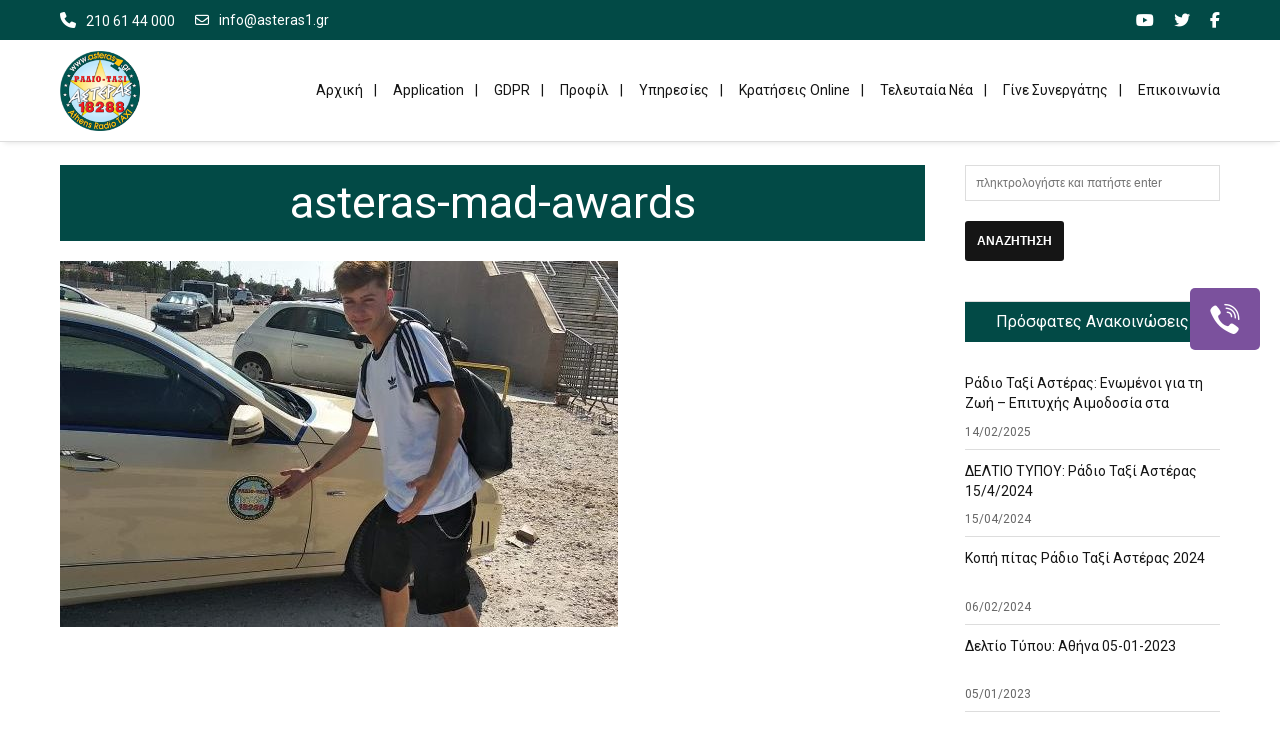

--- FILE ---
content_type: text/html; charset=utf-8
request_url: https://www.google.com/recaptcha/api2/anchor?ar=1&k=6LfYyEoaAAAAAJUCXc7YRwJjzViHhtVpZZZ_j6PX&co=aHR0cHM6Ly93d3cuYXN0ZXJhczEuZ3I6NDQz&hl=en&v=N67nZn4AqZkNcbeMu4prBgzg&size=invisible&anchor-ms=20000&execute-ms=30000&cb=59tyzispm0e0
body_size: 48664
content:
<!DOCTYPE HTML><html dir="ltr" lang="en"><head><meta http-equiv="Content-Type" content="text/html; charset=UTF-8">
<meta http-equiv="X-UA-Compatible" content="IE=edge">
<title>reCAPTCHA</title>
<style type="text/css">
/* cyrillic-ext */
@font-face {
  font-family: 'Roboto';
  font-style: normal;
  font-weight: 400;
  font-stretch: 100%;
  src: url(//fonts.gstatic.com/s/roboto/v48/KFO7CnqEu92Fr1ME7kSn66aGLdTylUAMa3GUBHMdazTgWw.woff2) format('woff2');
  unicode-range: U+0460-052F, U+1C80-1C8A, U+20B4, U+2DE0-2DFF, U+A640-A69F, U+FE2E-FE2F;
}
/* cyrillic */
@font-face {
  font-family: 'Roboto';
  font-style: normal;
  font-weight: 400;
  font-stretch: 100%;
  src: url(//fonts.gstatic.com/s/roboto/v48/KFO7CnqEu92Fr1ME7kSn66aGLdTylUAMa3iUBHMdazTgWw.woff2) format('woff2');
  unicode-range: U+0301, U+0400-045F, U+0490-0491, U+04B0-04B1, U+2116;
}
/* greek-ext */
@font-face {
  font-family: 'Roboto';
  font-style: normal;
  font-weight: 400;
  font-stretch: 100%;
  src: url(//fonts.gstatic.com/s/roboto/v48/KFO7CnqEu92Fr1ME7kSn66aGLdTylUAMa3CUBHMdazTgWw.woff2) format('woff2');
  unicode-range: U+1F00-1FFF;
}
/* greek */
@font-face {
  font-family: 'Roboto';
  font-style: normal;
  font-weight: 400;
  font-stretch: 100%;
  src: url(//fonts.gstatic.com/s/roboto/v48/KFO7CnqEu92Fr1ME7kSn66aGLdTylUAMa3-UBHMdazTgWw.woff2) format('woff2');
  unicode-range: U+0370-0377, U+037A-037F, U+0384-038A, U+038C, U+038E-03A1, U+03A3-03FF;
}
/* math */
@font-face {
  font-family: 'Roboto';
  font-style: normal;
  font-weight: 400;
  font-stretch: 100%;
  src: url(//fonts.gstatic.com/s/roboto/v48/KFO7CnqEu92Fr1ME7kSn66aGLdTylUAMawCUBHMdazTgWw.woff2) format('woff2');
  unicode-range: U+0302-0303, U+0305, U+0307-0308, U+0310, U+0312, U+0315, U+031A, U+0326-0327, U+032C, U+032F-0330, U+0332-0333, U+0338, U+033A, U+0346, U+034D, U+0391-03A1, U+03A3-03A9, U+03B1-03C9, U+03D1, U+03D5-03D6, U+03F0-03F1, U+03F4-03F5, U+2016-2017, U+2034-2038, U+203C, U+2040, U+2043, U+2047, U+2050, U+2057, U+205F, U+2070-2071, U+2074-208E, U+2090-209C, U+20D0-20DC, U+20E1, U+20E5-20EF, U+2100-2112, U+2114-2115, U+2117-2121, U+2123-214F, U+2190, U+2192, U+2194-21AE, U+21B0-21E5, U+21F1-21F2, U+21F4-2211, U+2213-2214, U+2216-22FF, U+2308-230B, U+2310, U+2319, U+231C-2321, U+2336-237A, U+237C, U+2395, U+239B-23B7, U+23D0, U+23DC-23E1, U+2474-2475, U+25AF, U+25B3, U+25B7, U+25BD, U+25C1, U+25CA, U+25CC, U+25FB, U+266D-266F, U+27C0-27FF, U+2900-2AFF, U+2B0E-2B11, U+2B30-2B4C, U+2BFE, U+3030, U+FF5B, U+FF5D, U+1D400-1D7FF, U+1EE00-1EEFF;
}
/* symbols */
@font-face {
  font-family: 'Roboto';
  font-style: normal;
  font-weight: 400;
  font-stretch: 100%;
  src: url(//fonts.gstatic.com/s/roboto/v48/KFO7CnqEu92Fr1ME7kSn66aGLdTylUAMaxKUBHMdazTgWw.woff2) format('woff2');
  unicode-range: U+0001-000C, U+000E-001F, U+007F-009F, U+20DD-20E0, U+20E2-20E4, U+2150-218F, U+2190, U+2192, U+2194-2199, U+21AF, U+21E6-21F0, U+21F3, U+2218-2219, U+2299, U+22C4-22C6, U+2300-243F, U+2440-244A, U+2460-24FF, U+25A0-27BF, U+2800-28FF, U+2921-2922, U+2981, U+29BF, U+29EB, U+2B00-2BFF, U+4DC0-4DFF, U+FFF9-FFFB, U+10140-1018E, U+10190-1019C, U+101A0, U+101D0-101FD, U+102E0-102FB, U+10E60-10E7E, U+1D2C0-1D2D3, U+1D2E0-1D37F, U+1F000-1F0FF, U+1F100-1F1AD, U+1F1E6-1F1FF, U+1F30D-1F30F, U+1F315, U+1F31C, U+1F31E, U+1F320-1F32C, U+1F336, U+1F378, U+1F37D, U+1F382, U+1F393-1F39F, U+1F3A7-1F3A8, U+1F3AC-1F3AF, U+1F3C2, U+1F3C4-1F3C6, U+1F3CA-1F3CE, U+1F3D4-1F3E0, U+1F3ED, U+1F3F1-1F3F3, U+1F3F5-1F3F7, U+1F408, U+1F415, U+1F41F, U+1F426, U+1F43F, U+1F441-1F442, U+1F444, U+1F446-1F449, U+1F44C-1F44E, U+1F453, U+1F46A, U+1F47D, U+1F4A3, U+1F4B0, U+1F4B3, U+1F4B9, U+1F4BB, U+1F4BF, U+1F4C8-1F4CB, U+1F4D6, U+1F4DA, U+1F4DF, U+1F4E3-1F4E6, U+1F4EA-1F4ED, U+1F4F7, U+1F4F9-1F4FB, U+1F4FD-1F4FE, U+1F503, U+1F507-1F50B, U+1F50D, U+1F512-1F513, U+1F53E-1F54A, U+1F54F-1F5FA, U+1F610, U+1F650-1F67F, U+1F687, U+1F68D, U+1F691, U+1F694, U+1F698, U+1F6AD, U+1F6B2, U+1F6B9-1F6BA, U+1F6BC, U+1F6C6-1F6CF, U+1F6D3-1F6D7, U+1F6E0-1F6EA, U+1F6F0-1F6F3, U+1F6F7-1F6FC, U+1F700-1F7FF, U+1F800-1F80B, U+1F810-1F847, U+1F850-1F859, U+1F860-1F887, U+1F890-1F8AD, U+1F8B0-1F8BB, U+1F8C0-1F8C1, U+1F900-1F90B, U+1F93B, U+1F946, U+1F984, U+1F996, U+1F9E9, U+1FA00-1FA6F, U+1FA70-1FA7C, U+1FA80-1FA89, U+1FA8F-1FAC6, U+1FACE-1FADC, U+1FADF-1FAE9, U+1FAF0-1FAF8, U+1FB00-1FBFF;
}
/* vietnamese */
@font-face {
  font-family: 'Roboto';
  font-style: normal;
  font-weight: 400;
  font-stretch: 100%;
  src: url(//fonts.gstatic.com/s/roboto/v48/KFO7CnqEu92Fr1ME7kSn66aGLdTylUAMa3OUBHMdazTgWw.woff2) format('woff2');
  unicode-range: U+0102-0103, U+0110-0111, U+0128-0129, U+0168-0169, U+01A0-01A1, U+01AF-01B0, U+0300-0301, U+0303-0304, U+0308-0309, U+0323, U+0329, U+1EA0-1EF9, U+20AB;
}
/* latin-ext */
@font-face {
  font-family: 'Roboto';
  font-style: normal;
  font-weight: 400;
  font-stretch: 100%;
  src: url(//fonts.gstatic.com/s/roboto/v48/KFO7CnqEu92Fr1ME7kSn66aGLdTylUAMa3KUBHMdazTgWw.woff2) format('woff2');
  unicode-range: U+0100-02BA, U+02BD-02C5, U+02C7-02CC, U+02CE-02D7, U+02DD-02FF, U+0304, U+0308, U+0329, U+1D00-1DBF, U+1E00-1E9F, U+1EF2-1EFF, U+2020, U+20A0-20AB, U+20AD-20C0, U+2113, U+2C60-2C7F, U+A720-A7FF;
}
/* latin */
@font-face {
  font-family: 'Roboto';
  font-style: normal;
  font-weight: 400;
  font-stretch: 100%;
  src: url(//fonts.gstatic.com/s/roboto/v48/KFO7CnqEu92Fr1ME7kSn66aGLdTylUAMa3yUBHMdazQ.woff2) format('woff2');
  unicode-range: U+0000-00FF, U+0131, U+0152-0153, U+02BB-02BC, U+02C6, U+02DA, U+02DC, U+0304, U+0308, U+0329, U+2000-206F, U+20AC, U+2122, U+2191, U+2193, U+2212, U+2215, U+FEFF, U+FFFD;
}
/* cyrillic-ext */
@font-face {
  font-family: 'Roboto';
  font-style: normal;
  font-weight: 500;
  font-stretch: 100%;
  src: url(//fonts.gstatic.com/s/roboto/v48/KFO7CnqEu92Fr1ME7kSn66aGLdTylUAMa3GUBHMdazTgWw.woff2) format('woff2');
  unicode-range: U+0460-052F, U+1C80-1C8A, U+20B4, U+2DE0-2DFF, U+A640-A69F, U+FE2E-FE2F;
}
/* cyrillic */
@font-face {
  font-family: 'Roboto';
  font-style: normal;
  font-weight: 500;
  font-stretch: 100%;
  src: url(//fonts.gstatic.com/s/roboto/v48/KFO7CnqEu92Fr1ME7kSn66aGLdTylUAMa3iUBHMdazTgWw.woff2) format('woff2');
  unicode-range: U+0301, U+0400-045F, U+0490-0491, U+04B0-04B1, U+2116;
}
/* greek-ext */
@font-face {
  font-family: 'Roboto';
  font-style: normal;
  font-weight: 500;
  font-stretch: 100%;
  src: url(//fonts.gstatic.com/s/roboto/v48/KFO7CnqEu92Fr1ME7kSn66aGLdTylUAMa3CUBHMdazTgWw.woff2) format('woff2');
  unicode-range: U+1F00-1FFF;
}
/* greek */
@font-face {
  font-family: 'Roboto';
  font-style: normal;
  font-weight: 500;
  font-stretch: 100%;
  src: url(//fonts.gstatic.com/s/roboto/v48/KFO7CnqEu92Fr1ME7kSn66aGLdTylUAMa3-UBHMdazTgWw.woff2) format('woff2');
  unicode-range: U+0370-0377, U+037A-037F, U+0384-038A, U+038C, U+038E-03A1, U+03A3-03FF;
}
/* math */
@font-face {
  font-family: 'Roboto';
  font-style: normal;
  font-weight: 500;
  font-stretch: 100%;
  src: url(//fonts.gstatic.com/s/roboto/v48/KFO7CnqEu92Fr1ME7kSn66aGLdTylUAMawCUBHMdazTgWw.woff2) format('woff2');
  unicode-range: U+0302-0303, U+0305, U+0307-0308, U+0310, U+0312, U+0315, U+031A, U+0326-0327, U+032C, U+032F-0330, U+0332-0333, U+0338, U+033A, U+0346, U+034D, U+0391-03A1, U+03A3-03A9, U+03B1-03C9, U+03D1, U+03D5-03D6, U+03F0-03F1, U+03F4-03F5, U+2016-2017, U+2034-2038, U+203C, U+2040, U+2043, U+2047, U+2050, U+2057, U+205F, U+2070-2071, U+2074-208E, U+2090-209C, U+20D0-20DC, U+20E1, U+20E5-20EF, U+2100-2112, U+2114-2115, U+2117-2121, U+2123-214F, U+2190, U+2192, U+2194-21AE, U+21B0-21E5, U+21F1-21F2, U+21F4-2211, U+2213-2214, U+2216-22FF, U+2308-230B, U+2310, U+2319, U+231C-2321, U+2336-237A, U+237C, U+2395, U+239B-23B7, U+23D0, U+23DC-23E1, U+2474-2475, U+25AF, U+25B3, U+25B7, U+25BD, U+25C1, U+25CA, U+25CC, U+25FB, U+266D-266F, U+27C0-27FF, U+2900-2AFF, U+2B0E-2B11, U+2B30-2B4C, U+2BFE, U+3030, U+FF5B, U+FF5D, U+1D400-1D7FF, U+1EE00-1EEFF;
}
/* symbols */
@font-face {
  font-family: 'Roboto';
  font-style: normal;
  font-weight: 500;
  font-stretch: 100%;
  src: url(//fonts.gstatic.com/s/roboto/v48/KFO7CnqEu92Fr1ME7kSn66aGLdTylUAMaxKUBHMdazTgWw.woff2) format('woff2');
  unicode-range: U+0001-000C, U+000E-001F, U+007F-009F, U+20DD-20E0, U+20E2-20E4, U+2150-218F, U+2190, U+2192, U+2194-2199, U+21AF, U+21E6-21F0, U+21F3, U+2218-2219, U+2299, U+22C4-22C6, U+2300-243F, U+2440-244A, U+2460-24FF, U+25A0-27BF, U+2800-28FF, U+2921-2922, U+2981, U+29BF, U+29EB, U+2B00-2BFF, U+4DC0-4DFF, U+FFF9-FFFB, U+10140-1018E, U+10190-1019C, U+101A0, U+101D0-101FD, U+102E0-102FB, U+10E60-10E7E, U+1D2C0-1D2D3, U+1D2E0-1D37F, U+1F000-1F0FF, U+1F100-1F1AD, U+1F1E6-1F1FF, U+1F30D-1F30F, U+1F315, U+1F31C, U+1F31E, U+1F320-1F32C, U+1F336, U+1F378, U+1F37D, U+1F382, U+1F393-1F39F, U+1F3A7-1F3A8, U+1F3AC-1F3AF, U+1F3C2, U+1F3C4-1F3C6, U+1F3CA-1F3CE, U+1F3D4-1F3E0, U+1F3ED, U+1F3F1-1F3F3, U+1F3F5-1F3F7, U+1F408, U+1F415, U+1F41F, U+1F426, U+1F43F, U+1F441-1F442, U+1F444, U+1F446-1F449, U+1F44C-1F44E, U+1F453, U+1F46A, U+1F47D, U+1F4A3, U+1F4B0, U+1F4B3, U+1F4B9, U+1F4BB, U+1F4BF, U+1F4C8-1F4CB, U+1F4D6, U+1F4DA, U+1F4DF, U+1F4E3-1F4E6, U+1F4EA-1F4ED, U+1F4F7, U+1F4F9-1F4FB, U+1F4FD-1F4FE, U+1F503, U+1F507-1F50B, U+1F50D, U+1F512-1F513, U+1F53E-1F54A, U+1F54F-1F5FA, U+1F610, U+1F650-1F67F, U+1F687, U+1F68D, U+1F691, U+1F694, U+1F698, U+1F6AD, U+1F6B2, U+1F6B9-1F6BA, U+1F6BC, U+1F6C6-1F6CF, U+1F6D3-1F6D7, U+1F6E0-1F6EA, U+1F6F0-1F6F3, U+1F6F7-1F6FC, U+1F700-1F7FF, U+1F800-1F80B, U+1F810-1F847, U+1F850-1F859, U+1F860-1F887, U+1F890-1F8AD, U+1F8B0-1F8BB, U+1F8C0-1F8C1, U+1F900-1F90B, U+1F93B, U+1F946, U+1F984, U+1F996, U+1F9E9, U+1FA00-1FA6F, U+1FA70-1FA7C, U+1FA80-1FA89, U+1FA8F-1FAC6, U+1FACE-1FADC, U+1FADF-1FAE9, U+1FAF0-1FAF8, U+1FB00-1FBFF;
}
/* vietnamese */
@font-face {
  font-family: 'Roboto';
  font-style: normal;
  font-weight: 500;
  font-stretch: 100%;
  src: url(//fonts.gstatic.com/s/roboto/v48/KFO7CnqEu92Fr1ME7kSn66aGLdTylUAMa3OUBHMdazTgWw.woff2) format('woff2');
  unicode-range: U+0102-0103, U+0110-0111, U+0128-0129, U+0168-0169, U+01A0-01A1, U+01AF-01B0, U+0300-0301, U+0303-0304, U+0308-0309, U+0323, U+0329, U+1EA0-1EF9, U+20AB;
}
/* latin-ext */
@font-face {
  font-family: 'Roboto';
  font-style: normal;
  font-weight: 500;
  font-stretch: 100%;
  src: url(//fonts.gstatic.com/s/roboto/v48/KFO7CnqEu92Fr1ME7kSn66aGLdTylUAMa3KUBHMdazTgWw.woff2) format('woff2');
  unicode-range: U+0100-02BA, U+02BD-02C5, U+02C7-02CC, U+02CE-02D7, U+02DD-02FF, U+0304, U+0308, U+0329, U+1D00-1DBF, U+1E00-1E9F, U+1EF2-1EFF, U+2020, U+20A0-20AB, U+20AD-20C0, U+2113, U+2C60-2C7F, U+A720-A7FF;
}
/* latin */
@font-face {
  font-family: 'Roboto';
  font-style: normal;
  font-weight: 500;
  font-stretch: 100%;
  src: url(//fonts.gstatic.com/s/roboto/v48/KFO7CnqEu92Fr1ME7kSn66aGLdTylUAMa3yUBHMdazQ.woff2) format('woff2');
  unicode-range: U+0000-00FF, U+0131, U+0152-0153, U+02BB-02BC, U+02C6, U+02DA, U+02DC, U+0304, U+0308, U+0329, U+2000-206F, U+20AC, U+2122, U+2191, U+2193, U+2212, U+2215, U+FEFF, U+FFFD;
}
/* cyrillic-ext */
@font-face {
  font-family: 'Roboto';
  font-style: normal;
  font-weight: 900;
  font-stretch: 100%;
  src: url(//fonts.gstatic.com/s/roboto/v48/KFO7CnqEu92Fr1ME7kSn66aGLdTylUAMa3GUBHMdazTgWw.woff2) format('woff2');
  unicode-range: U+0460-052F, U+1C80-1C8A, U+20B4, U+2DE0-2DFF, U+A640-A69F, U+FE2E-FE2F;
}
/* cyrillic */
@font-face {
  font-family: 'Roboto';
  font-style: normal;
  font-weight: 900;
  font-stretch: 100%;
  src: url(//fonts.gstatic.com/s/roboto/v48/KFO7CnqEu92Fr1ME7kSn66aGLdTylUAMa3iUBHMdazTgWw.woff2) format('woff2');
  unicode-range: U+0301, U+0400-045F, U+0490-0491, U+04B0-04B1, U+2116;
}
/* greek-ext */
@font-face {
  font-family: 'Roboto';
  font-style: normal;
  font-weight: 900;
  font-stretch: 100%;
  src: url(//fonts.gstatic.com/s/roboto/v48/KFO7CnqEu92Fr1ME7kSn66aGLdTylUAMa3CUBHMdazTgWw.woff2) format('woff2');
  unicode-range: U+1F00-1FFF;
}
/* greek */
@font-face {
  font-family: 'Roboto';
  font-style: normal;
  font-weight: 900;
  font-stretch: 100%;
  src: url(//fonts.gstatic.com/s/roboto/v48/KFO7CnqEu92Fr1ME7kSn66aGLdTylUAMa3-UBHMdazTgWw.woff2) format('woff2');
  unicode-range: U+0370-0377, U+037A-037F, U+0384-038A, U+038C, U+038E-03A1, U+03A3-03FF;
}
/* math */
@font-face {
  font-family: 'Roboto';
  font-style: normal;
  font-weight: 900;
  font-stretch: 100%;
  src: url(//fonts.gstatic.com/s/roboto/v48/KFO7CnqEu92Fr1ME7kSn66aGLdTylUAMawCUBHMdazTgWw.woff2) format('woff2');
  unicode-range: U+0302-0303, U+0305, U+0307-0308, U+0310, U+0312, U+0315, U+031A, U+0326-0327, U+032C, U+032F-0330, U+0332-0333, U+0338, U+033A, U+0346, U+034D, U+0391-03A1, U+03A3-03A9, U+03B1-03C9, U+03D1, U+03D5-03D6, U+03F0-03F1, U+03F4-03F5, U+2016-2017, U+2034-2038, U+203C, U+2040, U+2043, U+2047, U+2050, U+2057, U+205F, U+2070-2071, U+2074-208E, U+2090-209C, U+20D0-20DC, U+20E1, U+20E5-20EF, U+2100-2112, U+2114-2115, U+2117-2121, U+2123-214F, U+2190, U+2192, U+2194-21AE, U+21B0-21E5, U+21F1-21F2, U+21F4-2211, U+2213-2214, U+2216-22FF, U+2308-230B, U+2310, U+2319, U+231C-2321, U+2336-237A, U+237C, U+2395, U+239B-23B7, U+23D0, U+23DC-23E1, U+2474-2475, U+25AF, U+25B3, U+25B7, U+25BD, U+25C1, U+25CA, U+25CC, U+25FB, U+266D-266F, U+27C0-27FF, U+2900-2AFF, U+2B0E-2B11, U+2B30-2B4C, U+2BFE, U+3030, U+FF5B, U+FF5D, U+1D400-1D7FF, U+1EE00-1EEFF;
}
/* symbols */
@font-face {
  font-family: 'Roboto';
  font-style: normal;
  font-weight: 900;
  font-stretch: 100%;
  src: url(//fonts.gstatic.com/s/roboto/v48/KFO7CnqEu92Fr1ME7kSn66aGLdTylUAMaxKUBHMdazTgWw.woff2) format('woff2');
  unicode-range: U+0001-000C, U+000E-001F, U+007F-009F, U+20DD-20E0, U+20E2-20E4, U+2150-218F, U+2190, U+2192, U+2194-2199, U+21AF, U+21E6-21F0, U+21F3, U+2218-2219, U+2299, U+22C4-22C6, U+2300-243F, U+2440-244A, U+2460-24FF, U+25A0-27BF, U+2800-28FF, U+2921-2922, U+2981, U+29BF, U+29EB, U+2B00-2BFF, U+4DC0-4DFF, U+FFF9-FFFB, U+10140-1018E, U+10190-1019C, U+101A0, U+101D0-101FD, U+102E0-102FB, U+10E60-10E7E, U+1D2C0-1D2D3, U+1D2E0-1D37F, U+1F000-1F0FF, U+1F100-1F1AD, U+1F1E6-1F1FF, U+1F30D-1F30F, U+1F315, U+1F31C, U+1F31E, U+1F320-1F32C, U+1F336, U+1F378, U+1F37D, U+1F382, U+1F393-1F39F, U+1F3A7-1F3A8, U+1F3AC-1F3AF, U+1F3C2, U+1F3C4-1F3C6, U+1F3CA-1F3CE, U+1F3D4-1F3E0, U+1F3ED, U+1F3F1-1F3F3, U+1F3F5-1F3F7, U+1F408, U+1F415, U+1F41F, U+1F426, U+1F43F, U+1F441-1F442, U+1F444, U+1F446-1F449, U+1F44C-1F44E, U+1F453, U+1F46A, U+1F47D, U+1F4A3, U+1F4B0, U+1F4B3, U+1F4B9, U+1F4BB, U+1F4BF, U+1F4C8-1F4CB, U+1F4D6, U+1F4DA, U+1F4DF, U+1F4E3-1F4E6, U+1F4EA-1F4ED, U+1F4F7, U+1F4F9-1F4FB, U+1F4FD-1F4FE, U+1F503, U+1F507-1F50B, U+1F50D, U+1F512-1F513, U+1F53E-1F54A, U+1F54F-1F5FA, U+1F610, U+1F650-1F67F, U+1F687, U+1F68D, U+1F691, U+1F694, U+1F698, U+1F6AD, U+1F6B2, U+1F6B9-1F6BA, U+1F6BC, U+1F6C6-1F6CF, U+1F6D3-1F6D7, U+1F6E0-1F6EA, U+1F6F0-1F6F3, U+1F6F7-1F6FC, U+1F700-1F7FF, U+1F800-1F80B, U+1F810-1F847, U+1F850-1F859, U+1F860-1F887, U+1F890-1F8AD, U+1F8B0-1F8BB, U+1F8C0-1F8C1, U+1F900-1F90B, U+1F93B, U+1F946, U+1F984, U+1F996, U+1F9E9, U+1FA00-1FA6F, U+1FA70-1FA7C, U+1FA80-1FA89, U+1FA8F-1FAC6, U+1FACE-1FADC, U+1FADF-1FAE9, U+1FAF0-1FAF8, U+1FB00-1FBFF;
}
/* vietnamese */
@font-face {
  font-family: 'Roboto';
  font-style: normal;
  font-weight: 900;
  font-stretch: 100%;
  src: url(//fonts.gstatic.com/s/roboto/v48/KFO7CnqEu92Fr1ME7kSn66aGLdTylUAMa3OUBHMdazTgWw.woff2) format('woff2');
  unicode-range: U+0102-0103, U+0110-0111, U+0128-0129, U+0168-0169, U+01A0-01A1, U+01AF-01B0, U+0300-0301, U+0303-0304, U+0308-0309, U+0323, U+0329, U+1EA0-1EF9, U+20AB;
}
/* latin-ext */
@font-face {
  font-family: 'Roboto';
  font-style: normal;
  font-weight: 900;
  font-stretch: 100%;
  src: url(//fonts.gstatic.com/s/roboto/v48/KFO7CnqEu92Fr1ME7kSn66aGLdTylUAMa3KUBHMdazTgWw.woff2) format('woff2');
  unicode-range: U+0100-02BA, U+02BD-02C5, U+02C7-02CC, U+02CE-02D7, U+02DD-02FF, U+0304, U+0308, U+0329, U+1D00-1DBF, U+1E00-1E9F, U+1EF2-1EFF, U+2020, U+20A0-20AB, U+20AD-20C0, U+2113, U+2C60-2C7F, U+A720-A7FF;
}
/* latin */
@font-face {
  font-family: 'Roboto';
  font-style: normal;
  font-weight: 900;
  font-stretch: 100%;
  src: url(//fonts.gstatic.com/s/roboto/v48/KFO7CnqEu92Fr1ME7kSn66aGLdTylUAMa3yUBHMdazQ.woff2) format('woff2');
  unicode-range: U+0000-00FF, U+0131, U+0152-0153, U+02BB-02BC, U+02C6, U+02DA, U+02DC, U+0304, U+0308, U+0329, U+2000-206F, U+20AC, U+2122, U+2191, U+2193, U+2212, U+2215, U+FEFF, U+FFFD;
}

</style>
<link rel="stylesheet" type="text/css" href="https://www.gstatic.com/recaptcha/releases/N67nZn4AqZkNcbeMu4prBgzg/styles__ltr.css">
<script nonce="BwaOb5x1C714I_TddrKlnQ" type="text/javascript">window['__recaptcha_api'] = 'https://www.google.com/recaptcha/api2/';</script>
<script type="text/javascript" src="https://www.gstatic.com/recaptcha/releases/N67nZn4AqZkNcbeMu4prBgzg/recaptcha__en.js" nonce="BwaOb5x1C714I_TddrKlnQ">
      
    </script></head>
<body><div id="rc-anchor-alert" class="rc-anchor-alert"></div>
<input type="hidden" id="recaptcha-token" value="[base64]">
<script type="text/javascript" nonce="BwaOb5x1C714I_TddrKlnQ">
      recaptcha.anchor.Main.init("[\x22ainput\x22,[\x22bgdata\x22,\x22\x22,\[base64]/[base64]/MjU1Ong/[base64]/[base64]/[base64]/[base64]/[base64]/[base64]/[base64]/[base64]/[base64]/[base64]/[base64]/[base64]/[base64]/[base64]/[base64]\\u003d\x22,\[base64]\x22,\[base64]/[base64]/[base64]/[base64]/Cs1/DlcKpXX3DqioaBS7DvirDpMKWw7cReR56JsO2w4HCkEF8wqbCocOVw4w2woVnw4Euwr4UJcKHwovCv8Oxw4EvOC5rfcK8eFrCvcOpF8KKw7MQw5Ahw4h8ZQkBwpbCocO2w4/DmU5xw5RZwqFXw4wCwrbCgmbCjATDj8K4TlrCoMKQVX3Cn8KDHU7CsMOvQHFQSyxaworDlDsnwqAbw4RTw54tw5BvRQ/DlGs6PsOrw5/CgsO3esKfWBjDl14zw4V/wo/CgMOqRVtxw7nDrMKUG0jDscKHw7LCiGzDu8ORwrVZOMKTw71xSxTDgsK/wqHDuBTCuRXDt8OpLnXCs8OuXjzDn8KFwpI1wrPCqwNjwpTDqHPDvzfDvMO+w57Ds0Nyw7/DgMKowp/DqkTCisKdw73DrsO8X8KpFhA7FMO1dllQNHh7w7hbw6nDnibCsFHDssOuEyHDiTLCocOAGcKGwrPDvMOBw5k6w5/DkEjChkkZc00Hw5fDsRjDpMONw7XCoMKjcsOJw7M/Ej5gwqNzJEtSJTlUMcKhABfDtcK8QCIpwqIqw73DrcK9SMK+RxjCkgVkwrAQEnrDrWcNVcKJwrDDgjjDiVFBdMKoajJ+w5TDhUAJwoQsVMKQw7vCmsOQHcKAw5nCv27CoWZ/[base64]/[base64]/[base64]/w5TCmsKCOiB1wpY0fsOeE8KxwrN/G0rDv0BDaMO1HSjCtMKhGsOdW1PDmGzDrsODZ1EOw6VTwpfCkCnCmkjCqDLCm8Olwq/CqMKDOMOtw5hoMsOZw6M+wpxuTcOPEQLClAAqwpvDocKHw57Dh17CnxLCsgRHFsOGbsKmCAbDjsOHw7xOw6IieRHCoSTCm8KCwrbCrsKIwozCvMKZw7TCoy/DijIsAAXCnnVFw6fDhsOPDk8tSR1dw7zCmsO/w549XcO+Y8O4LGFHwr/[base64]/CnlUCwrvCoSXDvEvCrsOeQsOSwo9MwqTCiRPCnGfDp8K8CAXDisOFbcKQw6HDrlNhe1PCrMOkPlXCnVw/w7/[base64]/AMKIw7JGXMOlwoRNwr9XccOrMQthwpbDtMKcHcOYw69KOzHChgPDlB3CuHEgZivCqGzDqsOLbFQkw5V5wpnCp0FoWxdZRsKaDS/DhcOIaMOAwotwfsOiw5IlwrzDk8OTwrwuw5MQw4ZHfsKDw40fLUXDnCBdwoY6w53Cr8OwAD86ecOgF3rDr3HCkARnKDMnw4NJw5/DgF7DpB/DlkB4wqjCtW3CgHNKwpQWwqfDjXTDsMK6w7dkVww7bMKaw5XCvMKVwrXDgMOFw4LCsEM/[base64]/wrHDuMKRwrrCuk1aQVs1Wy0jRsKdw7ZacSTDk8KcBcKiYSLChQPCmDzClcOcw73CvSXDm8KowqXCssOOK8OQecOEHFLDuXAuMMKdw47ClcOxwpnDrMObwqJDwqdBwoPDqcKRWsK8wqnCsXbChsKtf2jDvcO0woocIlzCj8KkMMOGBsKYw6LCgcKMYA/[base64]/CjMKIwrfCt3FoUcOdw7RKTcOAw5RpCsOAw7vDnjZKw7tDwrLCjRlZecOlwrPDjcOccMKOwqLDtMO5VcOowo/[base64]/CvcKNHwVsQU1MwoYCw7YKYsKDw5RcRXrCg8KVwpLCrsKATcO6aMKsw4PCvsKWwrfDiznCv8OBw7DDr8OtIE4Jw43CrsORwo7CgTE9w4/Dg8OFw53CjyAuw5oSOsKKaRfCisKCw7IFaMOOJX3Dgn99JUVvOMKKw5thNgzDkjfCuQ1GBXhCZTXDqsOuwq/Du1PCtyFoSVh7wr4AOHUvwoPCo8KKwoFow71/w4zDuMKRwocCwpgwwo7DkAvCnx7CncKEwoLCuTfCrlfChMOowo4twp4Ywq5XMMOBwpTDri0RXMKtw5ZBRcOhIMOLf8KpaxRqEsK0BsOtZVECYitMw45IwpjDk3oXZsKnVV4HwqxrK2rCvUHDlcO6wr9ywrXCs8KvwrLDmH/DpmQ4wp0rasOFw4FBwqXDncO6DMKHw5HCviAYw5MrL8Kqw4E/Z1g9w7HDpsKLIMO+w4UGYg7Cl8O4RsKLw4zDs8Ofw75vK8OswqzCv8KkQ8K6Xl7CusOxwqrChB3DnQzCtMKvwqLCucKsaMObwpLDmsO8UGfDsk3Dri/Cg8OWwptDw5vDu3Y/w58KwocPIsKOwrPCulLDvsKLJcKfbjJAIsKxFRDDgMOBEiFKNsKfNMKyw6hHwonCtBtiGcOpwqI0dALDpcKhw63DnMKLwrl/[base64]/CpMOgw4IVw4AzfVkIw7TDgsO2wozDlGTDtMOOwpUPD8OvWTxTaSU+w6zDjXHCpMOKB8OuwrAlw7RSw452dlHCiEV3CTlGWw3Clh3DvMOWwqgVwq/CoMO1bMK5w7YBw5bDq3nDjj7DjzNqc3xjCcOQF3dgwoTCkVEsHMORw6xgZ3/[base64]/CjcKmw6HCn8KIw7jCjMOGdsKvwojDjE7DhizDssOKbsKLNMKoBDd0w7TDpGfDssOYNMOfa8KDHys2ZMO+SsO1XS/Dj1lQTMKew6bDgsOPw7zCtXYvw6AowrQYw51Cwp3CtjjDggAIw5XDmx3CvMO/Zg4OwpJfw6ozw7IWO8KMwq4uA8Kfw7bChsKjfMKAbAl/wrPDicKoACQvBF/CtsOowo/CmAXClgXCmcKCYy/[base64]/XcKPSMOZwq3DiR7DiSxgw7/DlRPCpsO7wo8gWcO+w599wr8rwpnDjsOnw7XDo8KkJcKrHRMQMcKjClYjX8KZw5DDlBrClcO0wqPCssKZFCbCmEoteMOLMSbChcOHZsOQBF/[base64]/[base64]/CvsOIN2rDncOuRXVIwoNHHhrDjsOVG8OVw7HDo8KKw57DgB4Ew73CsMKiwq5Iw4bCojPChcOawp/CvcKcwq9MPjXCoXZhd8OgfMK7VcKKNMOKRMKowoMEPVbDsMOzfsKFbwlDUMKIw6ZIwr7CqcKewoVjw6TDv8O9wqjDjUJVVDRsbzBBJzPChMOYw4LCtsOiSAFbDB/Cq8KYJkgOw4t/f0kaw5QkWTFxIsKlw4HCqSkRbMOtLMO5OcK6w7Z5w4HDoTNYw5zDtcOkT8KgAsK3DcK9wo8QYxHCmWvCosKHR8OzEVjDn0MICiVnwrIKw6jChsK5w60gQsOIw6sgw4TCkiMWwo/CoRTCpMOKOwMYwr9eN2hxw57CtSHDq8K4L8K3eA1yJ8O0wqXCoxTCocKpdMKWwozCmHTDoxIMCsKqZkDDl8KzwqE+w7PDpXPDql59w59XNCrCjsK/WMOhw4XDphFaZAF4QMKmVsK0Kg3CmcOcH8Kvw45dBMOawrIKOcKHw58zB1HDgcKhwojCq8Otw7kIaylywovDh1Y5d33CpiM8wp5Ywr7Du3x5wq0oPChaw6M8wpPDmsKkw4XDui5vwrAhFMKPw6M+GMKzwpvCusKvZcKkwqMEfmI5w5jDk8OCbC/[base64]/CtjN7ElXCuMOXaMOPw5Bmwqw8V8OmwofDmcKFeh/CiSh4w7/DmSnDg30EwrpGw6TCt3Y/SSJlwoLChG9gw4HCh8KOw7hRwrsxw6jDgMK+TCoXNCTDvXBcdMORB8O8TV7Dj8OMbFNXw4HDtMOLw67CgF/DscKDaXwfwpZdwrvChknCtsOaw7XCo8KbwprDr8Kzw7VCUcKOHlpgwpsVfFFDw7BjwpvCiMOEw5VtKcKqWsKNHsKFG0jDlmzDjSEMw5TClMONZC8cfGHDpAIkfFrDj8KOHEzCrz3Chm/[base64]/RW3CsVxgZcKMTsOOOcOEw4rDh8ONIHRcw5TCtMObwoobUiEORTDClWF/wqXChsOcbVrCsCZySBLCpg/DusKtEB5AbFjDsG5rw7BAwqzCg8ONwpvDk2PDv8K+LMOXw73Cj158w6zCs2TDowMhCWfDlzBDwpUcJsObw6sFw4Rcwpl+w4M0w58SIMO+w4k8w6/DkzMWKi7Cj8K4RcOjI8OFwpBDO8OsPijCoUY+woHCkCrDlklJwrUsw4MQXx83AV/DiTjDl8KLB8OqQUTDgMKYw7EwJAJqwqDCssKXCn/DlBkmw6XDjMKlwpXCisKqf8KmVX5TTyBiwpQkwpxuw513wozCp23DvE/[base64]/Du1krw4fChCXDoSzDh8KoL0rDjUjClsOuT2YnwrgFw7cdQ8OqSltxw6/CpFzCtsK6PHfCsHPCpyp6wpPDig7Cq8KnwprCvxZnTcO/[base64]/w6LDm8OMwpnDlsOJF1PCnQcZw4/[base64]/wrDDtMOwJD7DrcO8wpzDhMOnNlvCgcKKwr7CmhTDjGfDgcO+SQU9V8K4wpZfw77DsHLDg8OiNcK0dzDDoGnDnMKKHcOGDGskw70BXsOpwotFJcO9GxoLw57CkcOTwphSwq8cQWXDuRcMwq/Dg8OfwozDusKFw78ZDmDClsKGdC0Qwq3Cn8OFHj08csONw4rCiknDi8OJWTcfwq/CtMO6C8OUT1DDnsOCw6HDn8KmwrXDh2Fxw5tARAh9w5VNFmsnGVXDp8OACUHDs2bCq0nDqsOFJkXCscKnNDrCuHnChWN2IsOLwrLCvVDCplgRDB3DpW/DjcOfw6AXFxURM8OiTsKrwqLCucOPPynDhB7DgMO3DcOewrjDvsKyUk/Du1XDrwB4wqLChMO+OMORe3BEXWPCs8KGHcOYDcK7K2jDq8K1bMK3WRPCrC/Dj8OPE8KkwqZZwqbCucO2w4bDgzwUF3fDknMvwpzCpcKQbMK5wo/CsCfCusKDwoTDgsKmJ13CgMOmPmETw5ItCl7DocONw6/DgcOPMXtRw48jw5vDpXNRw40cX2jCrgJIw6/Dm3nDnDLDqMKCRWLDu8O9wrzCjcOCw5IXHB0Jw7xYMsOsUcOyP2zCgsKgwpHChMOsE8OgwpsFXsKZwrnCpcOpw7JmDsOSfMKvbxnCq8OlwpQMwqxXwqLDr17CnsOCw4LCrSrCocK2wp3DnMK1I8OzZVdIwrXCrTslbMKgw4/[base64]/DmsK5w7NWwrvDmWrCqMKZwoLCkDzDrcOIXsOKw7RTRijCrsK2EwcowrNUw6LCg8Kvw5LDmsO2a8Kew4FcYQzDpcOwS8O4fMOaasOdwo3CsgfCr8OKw4LCjVk5NmAiw59xVU3CpsO6DTNBQmVgw4R0w6/CucOQBx/Cu8OcMUrDpcOew43Cq33ChMKdacKZXsK3wqhTwqQSw5PDkg/ConbDr8Kqw7x5UkFpPcKXwqDDmUHDj8KGGy/Dl1cbwrTCmsOjwqMwwrrCkMONwo3DkTTDs3Y2c13CiQcBS8KNTsO3w7MRF8KgSMOpWW4/w6vChsOSSz3Cq8KQwpUPXyjDucOEwoRbwqYxM8O/[base64]/[base64]/DuzHDqsOVwqHDtMOXwpBMAXc9D24qSHrCqS3Dj8OTw6fDnsKqQcKFw7NNKxXCjFIgZxzDh3QMbsOpbMKgLyvCsVfDuxfCvFnDpR/ChsO7En1tw5HDicOtLUPCh8KPTcO5w4N6wpLDucOnwr/CjMOWw67DgcO2DMKUfHfDlsKgTVIxw7nCmj3CpcKDDsKQwoZwwqLCjMKRw5cMwq/Cjm41GsOpw7YLAXEOS3kzaHEUdMODw5tXXx3Dul3CnTomBUvCisO9w6FnbWpIw5I2GUV/[base64]/w73Cq1rDjMK2w6/DriLCqMOow7/DsTbDrMKPQCvDtsK8wqPDolzDnCvCrFsPwq1VTcOgfMODw7TCnzPCkcO3wqtRTcK8wqXDrcKSSjomworDiFPCucKmwr1UwpQYJ8OGAcKjHcOaZiUawpJKBMKEw7PCsm7Cn0d9wp3Ct8KtNMOyw6EJeMK/ZA9Swrdpw4MZTMKdN8KeVcOqfz9XwrnCv8OBPGNWTA5MWkpbbmTDoH8BKsO/S8OswqvDncKbZzZBd8OPIAoLW8KUw6fDqAgOwq1VYgjClk92alnDq8OMw5rDjMO7XgLCrEgBDRDCvSXDmsKOFA3Cg2MXwovCu8KWw7TCsDfDm0EMw6/[base64]/KE1jw5bDgcOZC8KjKnXDr8Odwpo7w5fDlMOcNMK8wrN2wqYmPGwLwrVQEQ3CuDXCuTzClnPDrCPDuEpmw7LCkD/Dr8OHw53CjyPCi8ObaRp/wpNNw5diwrDClcOocQJpwpI9wo5aLcKhQ8OXAMOyTzB4WMKXGB3DrsO6GcKBSRlXwrHDg8Oyw7rDosOzBGhfw6saGArDpRrDtsOTLsK/wqDDgQXChcOJw61Lw5oXwqZRwqFGw7bChzJSw6svRHpXwqPDr8Kaw53CusKMwp/Dh8Kkw6cpRmoITcKOw6wbXhRRFAAGBHbDrMKEwrMzMsKDw58fYcK6WWrCnUPDvsK7wpXCpAUfw73DoAlMOsOKw4/DqwZ+A8Ovfi7Dv8KTw7TCtMKcOcO4JsOxwpnCqUfDoQt/QGzDj8K9CMOxwpvCjWTDssKUw4Btw5PCrGbCgk3Cl8OxdMOAwpU2eMOKw73DvcOTw6p9wpnDoGTClgRqVh9oCGU/fsONUFvCqjvCrMOswqzDj8Oxw483w7fCrC40wrpAwpbDs8KHdjcxGcKERMOZH8OgwqfDt8Kdw4DDiGfClRYkGMKvFcKaaMODTsOtw7DChmoewpXDkHlNwp9rw4gqw7jDt8KEwpLDuVDChE/DkMOoNxHDrnzCh8ORFiNaw49HwoLDtsOPw5wFGhPChcOuIGFBEk8NJ8OdwqV2wp85Ny9rw69AwqvDsMOPwp/DqsKDwqprb8K5wpdUw7/Dl8KGwrx1bMOdfQbDuMOiwohBJcK/w6vDnsOUdcK8w693w7R2w7VuwpzDicKSw6Uiw7rDkH/DjBsUw67DuGDClhVhCmfCu3zDksO1w5fCqGzCp8KDw5LCjXPDtcOLW8OCw7vCvMOseBdOwpPCo8OEA2TDqF0rw7zDpT9bw7MNMyrDhzZjwqpNGg/[base64]/w7DCh8OfwqHDpsOVMcKEwpM0BMKlecKob8O/PVh5wqvCosO6A8KzYURHV8OrRzHDo8ONwo4DXGTCkE7CuzHDosK/w7fDnC/ChwbCnMOlwqQ7w6t3wqsdwrbCksOnwoPDoyNHw5pDf1XDpcKnwptMH25aSkM/WT/[base64]/wpbCrEAaw5rDjMKYA8OnK8OHwp12JWnChU4DaEJjwqfCsi5BGcKew4/CjAXDj8OXw7IFHxrClUzChcO/wolNDVhuw5c/[base64]/CqMKXMgrDk8Ozw6kUJsKlOCTDkmrDhcObw4fDvhjCmsKQQiTDvDjDoTkzaMKUw4kRw7Ecw54LwpwtwpA7PmViIgF9ccKUwr/Do8KvLAnCuEbDlMKlw692wpTDlMKlOx3DomZve8KaJcOGOmjDgn8MY8OePDHDrkLConJawqdOLwvDpD1XwqssfiHCq1rCsMONESfCpUnCoXbDg8OdbmICPjcZwoRgw5M9w6pkNj17wr/DscK8wqLDgGMew6USw4rDu8Opw4ksw5HDt8OQfWcjwqJZTBRcwq/CrFZLcsOgwoDDvFBpTEvCrQpFwo/[base64]/DvsOKOcOlwpZAw4XCh8OGw73Cu3TDmFjCucOsw53CoQzCkXLCqcKMw6g8w6N7woNOUh0Fw4zDs8KUwokewp7DlcKWXMORwptiWMObw7YnDnnCn21nwqpfw7Muwok+w5HCmMKqK1PCsTrCuxPCkS3Dp8Kowo3CkcOyacOWfsOZQ15/w59nw5bClWjDj8OGFcO8w5pQw4zDjQlvLzHDpzXCsC1dwq/DgGgxAjfDiMKdUQ14w5FXUsKnN3vCrCNZKMOYwoxnw4jDvcKVYxDDjMKjwqR2DsOgUHvDlyc2wp92w5tZKEsIwrvDnsOlwo4tIGRrMjPCocKCB8KNRMOjw5hjHzchwq9Cw6/Di1pxw7PDj8KQd8OQKcOXGMK/bmbCgkJqVVLDosKKwr17F8K/w67DrsKkU3LCiD3DisOFAcO9wr8LwoPDs8OCwoHDn8KacMORw7LCnGgYSsOawoLCnsOVAU7DnFIFMMOEIHVSw6XDpMO1d1nDjHUhS8OZwqNobGYzSwbDkcK8w4JaWsK/An3CsivDsMKTw59mwrUgwofDhHnDq0lrwo/CtMKowodGD8KPDsOqLnXCisKDeg0Owo9GPWdjTE3CncKGwqs/Nw9xOcKRwoHCiHvDlcKGw65fw5ZZwqrDkcKpC0koQMOILBLCvBPCmMOUw7R2OGTCrsK/eGnDq8Krw5xIw4tKwoZbH07DsMOJBMKzcsKURFpBwpzDr1BFDxTCulJhM8O6DAx8woDCrMK1L3rDg8KFGsKzw4nCqsOmFsOzwrIcwrvDnsKVFsOmw47CuMKTRMK9AV7CtT/ChjYTZsK4w5nDgcOKw7F2w7IRLMKew7RXJhLDvDlBE8OzC8KRSz00w6pjAcOCAcKkwrTCoMOFw4QzRGDCusOhwqTCqi/DjAvDrcOCEMKwwo7DsEfDsj7DtmbCmS0lwr0/[base64]/woTDo2bDsMOAw7vCpSUcw6Ezw751w6cVYHstBsKZw54bwrvDlcOowofDqsKsUirCpsKdXTtsdcK2ccO9cMK0w4ZaEMKrwqg1CgPDl8KTwq7ChUFjwpLDsgLDry7Chjg1CGx3wqzClFvCrMKuW8ODwrpTCcKCEcOSwp/Cgmk/S3YfPMKhw5Urwplgw7R7w5rDhTvCmcOdw64gw77CnkAIw5sGLcKVIVvDv8KAw4/Dq1DDqMKpwqvDpFx/wo1Pwqg/[base64]/Ch3k1Ghocw70UBcOBAcKAw5XDtR7DhWHDvX9nbmQBw6YTG8KSw7phw5U9a2tvDcOOU2jCtcOjXX0+w5bDh3nCtRDDhTrClx1/RWwbw6BFw6fDhyLCgV3DssODwpE7wr/CrWAAOABSwoHCiXEqXTZmPBrClMOhw7EtwqoDw6s7HsKtBsKVw64DwrY3Yy/Dn8O9wqt2w4PCmjMDwoIgbsOqw4/DnMKQO8KeNVvDgcKGw5HDtHt6U3cqwr0jFMKwBMKZWDzCuMKdwrTDncOhCMKkC1N6M3FqwrfCpAsuw4nDgnXCvFtqwrHDisKMwqzDnxvDksOCN0NVSMKYw7bDrkxLwoTDu8OGw5LDn8KZFwHCg2hdGCpDejzCnV/Cv1LDuXcVwqoXw5rDgsOiY0Ykw4LCm8OVw7lkBVfDnMKKS8OtV8OoRcK4wopZC0I6w5hyw4bDrnrDkcKoXcKLw6DDqcKyw5HDjCF4Zmpuw4h+DcOCw7ojAA3DuRfCgcONw4PDs8KXw5PCnsKfFU3DqsO4wp/Cn0XCssOkBCvCjsKiwpDClg3CsBMPwrUWw4jDsMOAQ3tCc3LCocOHwp/CkcOre8OCe8OBO8K4JsKNNsOrdwrCq1MGEMKsw4LDpMKvwqXDimpCbsKxworDlcKmX3N9w5HDmMKvZwPCpnYvDx/Cqhd7W8KALW7DsjJ3ekXCr8KjSy3CsE05wrFVOsK+WMKPw63CosONwqdFwqDCtW/[base64]/[base64]/DjsOFNGrCisOAAnw/woXCs8OxbMKiImvDvsKeZCzDpcK1wrR6w5YzwqDCnMKLVnwqM8KiewfCsmp/G8KUGxHCtsKqwqFifm/DmkTCqGPCvi/DqHQMwolcw4fCj3nCrRBvU8OGWwIkw77CtsKeEVPChBzCicORw7Itw74IwrAqXhLCvBTClsKcw4pYwrInZ1MJw4k4GcO/EMOvbcOFw7N1w7zDhnI4w5bDocOyTg7Cs8O1w7F0wq7DjcKeMcOnA0LCrH3CgTnDuUfDqgXDgVgVwrxywo/CpsO6wrgDw7EiIMOFByxhw63CrcOSwqHDv21rw48Rw4TCsMObw41tWlDCssKIC8KEw58hwrXCpsKmF8OsB3V9w5MlHlEbw6bDr0nDtjTDlsK9w44abGLDjsKoBsO+wpo0KSHCpsKwOMOQw4XCrMKuAcKiQ2IdRMKaKTE/wq7Cr8KRG8Omw6QfLcK/HVE8b15Rw70eYsKiw6LCm2nCgj3DqVMKwoHCn8OCw4bCn8OZeMKuRDkGwpo0w5YQfsKTw5NbewxAw4oAa3MdGMOww7/[base64]/d3h2FkldwoDCvCAyw7UcOyHDvSvCmsK6MsOQworDrARGeljCjnvDkx/Dr8OPHsKBw5HDjgXCmh7DlcOWalYaa8OYFsKgLlEgFzh7wrDCoU1Cw4/CqcKYw60Ww6HCrsK9w7oKEUodNsO4w6DDrxB/FsOUbQkPES4Zw5YUAsKNwq/[base64]/ZsOnw4cHbSICXn5JM8KHTTlLA3lCwq7DsMK8w6VIw49ow44fwoVbLAw7X2XDi8KFw4AZXXjDsMOyXMOkw4rDncOxTMKcahjDjm3Csj83woPCs8O1UXjCpMOwZcKCwoAGw7LDmiINwrt2OG0Wwo7DiWLCucOlDMODw4PDs8ONwp7CtjPDh8KDSsOewocywo3DoMKXw4/[base64]/[base64]/DusOzHsOPSUgkXn83w617JQXDt1Ymw5jDimnCjllKJnfDggrDpMOmw7c2w73DiMKQKMOUb3teecOPwr0uEnnDk8OuZMKywqnDhzxLLsOXw6kPbcKsw7MDdCBTwpJ/w7rDtxJFUMOzw4HDsMOhdMKtw7Rmwp1hwoJhw5hecCcUwqfCq8OyWQvCixRAeMOLEcO9HsKMw60TJCXDgcOvw7zCkMKIw57ClwDDrTvDpwnDllXCgCHDmsKOwovDoDnCg3lnNsKMwoLCuUXCq2nDpxsdw6pIwpfDnsK4w7fCsjYcX8OPw5rDv8KnJMKIw5zDkMOXw4/Cp3kOw4VDw7Iww6ADwrfDsTVQwokoJ3jDkcKZHBXDuR3CocOeFMOCwo9zwosDH8OEwpvDgsOtJ0PCuBEYNQnDqgJywpA/w6jDnE09Ln7ChxZ9UcO+fWJWw4hyEzBpwqfCksKPG2x6wqMJwoFEw6F1CsOLWMKEw4HCpMK3w6zDs8Ocw79UwofCkz8WwoTDoyLCv8OWfxTCjXDDscOKK8OMGC4bw68Ew6F5HEDClyxnwoA0w4d5F3UPeMOVAsOMQcKSH8Olw7pGw5jCisOEE1fCpRhvwpIkCMKnw4/Dul9TVG7DniDDtkZzw4rCikskUcKJZwjCpFLDtzJqR2rDgsOlw5IAasKIGsKlwoBfwpINwpccLHlUwqHDtMKXwpHCuVAUwpDCqkcoDT1jeMKIw5DCrTjDsi0iw63Ctz0UGlE4OMO5Dm7Cj8KBwr/DlsKFe0fDtTB2HcKUwoEne3fCtsKiwqVmJU4rX8O1w4DDhRXDq8Osw6UZex/CgV9Tw7EIwodBHsK1GjrDnmfDm8K+wpY4w5kOORXDksKvZWXDmsOmw6XCt8K/ZiVoLMKPwrTClGsPbk4OwowXXDPDiGvCoQpdUMOEw74Cw6PCrVLDpULCnALDlk7ClCrDqcKzTsOIZCYuwpQFBC09w40yw4NRDsKQbBQudF0eBSoPwq/[base64]/CtRkwwpzDocKswqx4w5pFwqPDicKraMOKwrHDjRlFw780wol8w6LDq8KJw4kRwr1hCcK7PBvDvkDDusOhw7o/[base64]/w5RSwqlYwrlRdcO8PcK+w5NGVDRCw4pwwoPCmcOTZcObSQDCssOiw7VWw5PDqsKbd8O5w4zDgcOuwrIsw5LDssOnPGnDkGILwoPCk8OdKFJPLsO2IxzCrMKYwohGw4PDqsOxwqgYwpLDsHl/w79Owp1iwpcEYmPCjkXCmTjCkwjCqsOdTGLCpU1nTMKvfh3CrMO/w6QWIh9NWVVnOMOHw6LDrsOvbyzDqToID3IFTUrCsz5TbAMXeCEhfMKbNn3Dl8OoE8KmwrXDscKtW38GYXzClcOgWcKcw6zCrG3DmF/Dp8O7wovChj10XMKCwrfCoA7CtknCgMKewrbDisKZb2RTHHHDsh83fzkeD8OWwqjCk1RXcnBRYg3Cg8KYY8OHY8OSMMKJLcOPwppcKCnDusOkD3jDtcKIw4oiOcOYw4VQwprCinVmwrrDrlcUOcOxWMO/V8OmZATCnlHDt3xfwoXCozvCk18xA3XCtsKzFcOFAGzDjllSD8K3wqlvMiPCuwlVw7RWwr3Cm8O3w48kSDnCkULCuiZUwprCkRkQw6LDjX9Nwp7DjXFkw4nDnj4FwrASw7gFwqENw7ZEw6kZAcK5wrbDq0PCn8KnO8KKX8OFwpHCkz0mdT8jScK/[base64]/CrAEyIcOaUhzDkVoYXcOFw4PClEFswqfDlwJjXmvCk1XDhS9/w4dLLcOsXxpjw486LhZXwqDCrTLDosOMw4V2A8OaGsO/EcKHw7shK8K5w6/DqcOQQsKEw4vCtMKrFW7DrsKtw5QdMU/CkjPDjQEuDcOSBkozw7XDomLCjcOTFXDCq31ew4sfwqPDocKnwqfCksKBcyzDvVnChsKOw5TCnsKuQsKZw5pLwqPCjMKGcVUpYmEyM8Kxw7bCjE3DvgfCimQow54pwqDCsMK7A8KFKVLDumsEPMOCw5XCsR9Telt+wpPCuyxRw6Fid2XDoBbCi1Q/A8KpwpLDmcOow7kfOnbDhsOWwrjCmMOpLMOSSsOvYcOjw7DDjkPCvGDDr8O4NsKlMxvDrxBoL8Odwr4zBsKiwqAzHMK5w4VQwoN1M8OwwqjDjMKQVyQPw5vDiMKgXA/[base64]/CpsKQckMywr/[base64]/CrcOjw7/Dv03CtlDClcKvFT1TwolPZEbChMOuw6XCnlnDpFvDmsOFHCVBwoU0w4cwXgI9bVkSczFGLsKWGsOhKMK6wonCpQ3ChsOMw5t4R0BoH1DDilY+w6jDsMOsw5DCnl9FwqbDjjZAw5DCjiJOw507N8KmwpFcY8K/wqoYHAEfw7/Cp0gwGDQ2fMOMwrdiSldxD8KTbmvCgMOvLQjCtMKdFMKcLnjDmMORw4h0A8OEw6JKw5/Cs0JZw6LCkUDDpHnChcKYw5PCgiBmKcOawp0MMR7DlMK4M0hmw5Q+AMKcVC07X8OjwoBqQMKxwpvDjkjCtsKjwoMkw4FdLcOCw64DcnEaAx9fw5Ezcw/DikMFw5PDncKKV2U0WsKzGsKTGwBPwoHCrFF4UxhuAsOWwprDsxQxw7J4w6JFFUnDi1DDqcKYM8Krw4TDncObwrvDlMOLKkDCkcK3ThTDncOvwqocw5DDkcKmw4BbTMOww55vwrYpw5/Dv1U6w7ZgZsKywo4DMsKcw6XCjcOywoMHwovDlsOQRsOEw4ZXwpPDpgYrGMOxw5Qew7LCrl7CrWnDrDkUwq5gbnDDi3/Dqh4LwqLDq8OnUy5mw5pVLnfCucOuw4/ClgfCtiHDgG7Cq8OvwpISw6cCw5fDsyvDuMK3JcK4w71AO1Few7lIwrhUSXxtT8K6w59kw7PDrAwDwr7Cpj3Ck3DCuDJjw5TCksOnw5LCglxhwqhcw58yMcKcwq/DkMO5wpbDp8O/QU8ew6DCpcKcYyTCkcK/w48Mw5PDpcKaw5BQTUjDlMOSOyTCjsK1wppmXAdJwqZgBMObw43Cv8OeI108w5AhRcOkwqBVG3tbw6hLMW7DicKmZ1DDrm0wdcOGwrXCtcKgw67DqMOgw6gow5fDjMKwwoFNw4vDn8OmwoDCtcOPZRg/w6bCjcO/[base64]/CjC7CtCbDnUM/w4nDtsKIGiZNw6YPZcKuwohuccKqGHpIE8OVIcKHVcKswqjCgWHDtwgwFcOtKBfCuMKzwpvDoXE6wrdSFsO2EcOqw5PDpCZfw6HDvn5zw47CtMKAwoXCvsOnwr/CrA/DgQ5RwozClSXCpcOTIAInw4bDtcKoIXzCrsK2w5UBKmnDj33Dr8K3w7XChk8cwq3CsD/[base64]/Dql1Hw5g9wrxOw4zDgcOIwozDtMKBw6kHLMKNw7TCgC/DhMOXX07Ch3DCqcONJRvCj8KFf3rCnsOZw5c2FgoAwrLDpEAsSMOxfcOdwpzCoxfDh8K2CMKzwrPCgw8mI1TCgRXDl8OYwpUYwqrDl8OZwp7DlWfDgMK8w4bDqiQxwqPDoCvDhsKKAjoiBBnDicOJSynCtMKjwpYtw6/CsnwRw4hYwrjCiAPClsOlw6fCrcOAHsORHsOIKsOZU8K2w4VSeMOuw4TDmWdUUcOZbsKQVcOIEcOnGR3CuMKWwpc8eDrCgTnDrcOjw6bCuRwxwpp/[base64]/DrlPDgXcfUUUGQ0XCqMKDRVskw43CjsKtwrZ1CcOCwoByVgfCjEdxw5fCu8Opw5DDslYnTSzCiG9ZwroWccOgw4/CgzbDgMOjwrIdwqI1wrxLw4osw6jCocOlw4bDvcObMcKrwpRqw6vDp30wX8KnEMKXw7/Dk8KgwpvDssOPZ8OJw6jCjHRXwrVDwr1rVCnDrFLDvhNPeBMswogCfcOVbsOxw7dMUcKHD8KMOQITw4zCh8K9w7XDtlzDijXDnF5fw45gw4Vrw7vCn3d8w4LCrkwCXMK0w6BzwrvCq8OAw5lpwop/[base64]/Dn8KLwqVxw7vCosK4bFsewpHDmsKmw7dSBsOhw7Yaw7zCvcOSwrgKw7F4w7vCtMOoXQDDih7CmcOGQ3hQw5trG2nDlMKWdsKmw5Vdw7Vaw73Dv8Kcw5RWwovCu8Oewq3CrVdnQSnDmMKawp3DhmFMw795wpTCuUBCwp7Cn03DiMKSwrNNwozDkcKzwrYyRsKZXMOdwq/[base64]/DnMOMw4YgMMKESz4gCMOPRcOnwpvDpFowOMOQdsOxw4LCmR3CocOrfcKJCBzCjsOgDsKbw4oDch4dZ8KzAcOdw7TCl8KXwr1xXMKtdsOYw4wQw6DCg8KyRkLDkzEJwoZzJ1R/w6zDvDnCqcKLS0FqwqMsP3rDosOqwoPCq8O0wqjCmcKMw7/[base64]/[base64]/wpgPTcOodsOoJGvDpnh0IcOrZG/DosKpLCzCmcKNw7PDncKECMOWwpDDiVvCv8Opw7rDkGHDi03CjcOqNsKyw68EZht8wpsUDTsaw7nCnsKUw7/DtsKIwpjDi8OawqFMZsOyw4XCisKmw4kHUTHDsig2FHMUw5gUw6J4wq/Dt3zDoX0HMgHDgcOhd3XCjjPDh8KbPD3CucKlw4XCpsKKIGo0DEJtLMK3w4EVCDvCpn5Pw6vCgkVww6sBwoHDhsOWCsOVw6nDncKSLHfCqMOnJsOBwp11w7XDkMKGBjrDoH8gwpvDg0YgFsK+Sxoww63Cq8Odwo/DlMO3GSnClgMjdsOXF8KIecO4w6lsHBPDoMO5w5LDmsOLwp7CuMKew608MsKjwqzDn8O2JSrCusKOTMOww61nw4fCgcKNwqlcCMO5W8Krwp4ywrPCvMKKT1TDmsK3w5nDjW4fwqI/[base64]/fVjCqGbDoiQUSxbCrsK4FcOLVhJVwq5HDcKSw5kQVloSFsOnw5jCj8KVEE56w6LDv8OtEUkFS8OLNcOIfQvCtHEwwrXDjMKYwpkpFxDCiMKPOsKNAVTDjy/DkMKabhdGM0DCucKCwpAEwpoQE8ORU8OcwoTCgsOqJGdzwrBNXMO2A8Krw5HChH0CE8Oqwp9nFh1cE8O7w6jDn3LDgMKSwr7DscKNw7PDvsKXB8K3GioReBbDu8Kpw4QYFsO3w6nChUHDhMOvw63CtcKhw7XDnsKsw6/ClcKFwo4rw5N1wq7CgcKBfErDjcKYNzgiw5IUBRUSw6LDh2PClU7DgcORw7EvSlTCmgBOw5XCi3LDuMKDacK6OMKJeiLCisKoDGfDpUs2ScOsZcO4w7wMw4J5K2tbwolhwrURZsOrVcKJwoRgM8Kow7bDu8KGfAUDw6gwwrbCsyV5w7/[base64]/CnUrCvHrCkFfCscKKwqlcwrbDpcKhwq5NEGrCqjjDokZ0wpBeLFXCrnzDoMK9w451W0Mvw4HDrsKLw5/CqsOdTS9bwpk4w5p7KQd6XcOYfhLDu8OOw4vCmcKZw4HDh8OLwpzDpgXCusOnSTTCsz0EHlJHwqbClsOZIsKHW8KSLmHDjsK6w5EQGsKdJWR9VMK4UMKgTQHCnTPDh8ODwpbDocOSfcOFwpzDkMKzw6/DlWZpw7krw5Q7EVZrWSpGw6LDi1DDmlLCnxfDhBPDnmnDrgHDoMOew5AvL07Cg0ZwCMO0wrdHworDkcKXwpg+w6k/f8OEGcKuwoBJLMKywpHClcKRwrBAw7F0w5s8wrkLOMO1wpJWPz/CrH0Nw6rCtzLCiMKhwpoHIFvCvxtbwqZmwqQCOMOPMsK4wq4jw4Nbw7BIw5xLf0rDsRDCrgnDmXZiw6fDpsKxSMO4w5LDmsKQwrvDgMKkwoLDqcKUw73DscObIGBqaBlRwo3DjUlLVMOeDcOOFcOAwqwdw7vCvgciwrUkwrt/wqg/Tzkjw7kccUlsKcKbNsKnDDBpwrzCt8O6w7jDtgksUcOIUBTCg8OHH8K7VlbCvcOcwrg6AsOvdcO/[base64]/DiHzCssK/w6LDu8Kcf8KIQibCscO+w5zDvjPDhsKtETHDo8OISEtlw58Yw5XClHXDpzHCjcK5w6o0WkTDtk/CrsK7TsOkCMOYQ8O7PyjDl1wxwpp5TMOSRgN6Z1V+wonCksOEJmvDnMOCw4TDk8OKeQc6Wy3DvcOtR8OZeiEcD2xOwp/[base64]/[base64]/Cn8Oow6FLwqhnwoMrw5wlw5LDiMKvXD7DuSzCv3vCnsOAWMOFWcKXLMO/aMO+KsOaMUJXQgjClsKBOcOdwrEtKgMiIcOuwqFkAcKwPsKLVMKBw4jDjMKwwpRzfcOWG3/CngHDtlfCnFnCrFVgwogMRVReUsKlw7nDlHfDhzQaw4fCskzDu8OibMK5wr52wp7Dr8KmwrQQw7vCpcK8w5BVw41owo7DjsOzw4HCmmDDihTCh8O+XjTCiMKzUMOlwqHCsHTDhMKBw4ZPU8O/w4opV8KabMKLwo1LJsKgw7XCiMODVi7Dq0LCoG5vwo4OZg0/LBTDrF/CkMO4AydIw48cwrMrw7XDucOkw7IFH8Oaw692wqIpw6nCvhDDhynCs8KywqTDjHDCmMKAwr7CgDHCvsOPQcK8LS7CqC7ChUXDocKRCF5Pw4jDrMO8w4AfZQ1fw5DDrnHDvMOaS37CgsKFw4zCsMKEw63Cs8KAwrQOwr7Ck0TChyXCvG7DscOkGAfDiMK/JsOpVcOYO3dww4DCsUHDgystw7zClsK8wrkBMcOmCzR2RsKYw4czw73CssKHG8KUdxUmwqfDrU/[base64]/CtMO4EMK9w5rCl8KLwqfDlsOvcMKlwoENd8OtwrrDucKzwoDDqcOPw40UMcOQSMOAw4LDrsKrw7daw4/DrcOpfUk6Iy4Fw65LTCELw5g8wqo6RUvDgcK0w5o2w5JXQAbDhMOWTg/Cmy89woPCn8KDXQ3DvzgkwqzDp8K7w6zDucKRw5UmwodMPmQ+McO2w5nDjzjCqDxvcyPDpsOqVcKMwpbDr8OzwrfCiMKUw5vCpz4N\x22],null,[\x22conf\x22,null,\x226LfYyEoaAAAAAJUCXc7YRwJjzViHhtVpZZZ_j6PX\x22,0,null,null,null,1,[21,125,63,73,95,87,41,43,42,83,102,105,109,121],[7059694,308],0,null,null,null,null,0,null,0,null,700,1,null,0,\[base64]/76lBhn6iwkZoQoZnOKMAhmv8xEZ\x22,0,0,null,null,1,null,0,0,null,null,null,0],\x22https://www.asteras1.gr:443\x22,null,[3,1,1],null,null,null,1,3600,[\x22https://www.google.com/intl/en/policies/privacy/\x22,\x22https://www.google.com/intl/en/policies/terms/\x22],\x22rSoVsuQ/2LTDlBW+OUygB+0QX84rJKjtx5LSe/hPBvU\\u003d\x22,1,0,null,1,1769964036180,0,0,[191,1,211],null,[53,120,30],\x22RC-xcH3lhQQCfr7Cw\x22,null,null,null,null,null,\x220dAFcWeA5Lw9FhJI-_P9E8BduRCQ4KbZasxPdSsqRfQdls48dq1xjxVZwaYwF0pfl49Sks-USLvM-MvEI9Y5yyx2BHtqOBbEVA0g\x22,1770046836276]");
    </script></body></html>

--- FILE ---
content_type: text/plain
request_url: https://www.google-analytics.com/j/collect?v=1&_v=j102&aip=1&a=104365593&t=pageview&_s=1&dl=https%3A%2F%2Fwww.asteras1.gr%2Fnews%2Fharvey-cantwell-mad-awards-2019%2Fasteras-mad-awards%2F&ul=en-us%40posix&dt=asteras-mad-awards%20%7C%20%CE%A1%CE%B1%CE%B4%CE%B9%CE%BF%CF%84%CE%B1%CE%BE%CE%AF%20%CE%91%CF%83%CF%84%CE%AD%CF%81%CE%B1%CF%82%2018288&sr=1280x720&vp=1280x720&_u=YADAAEABAAAAACAAI~&jid=1135468409&gjid=86325513&cid=1937968131.1769960436&tid=UA-52762395-1&_gid=1938991984.1769960436&_r=1&_slc=1&z=1984817422
body_size: -565
content:
2,cG-L9R9LCWKXZ